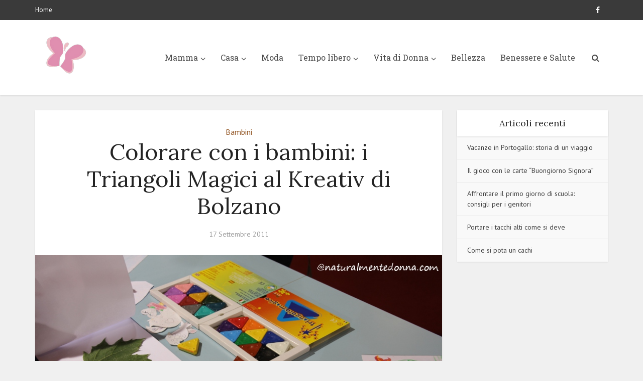

--- FILE ---
content_type: text/html; charset=UTF-8
request_url: https://www.naturalmentedonna.com/diventare-mamma/bambini/colorare-con-i-bambini-i-triangoli-magici-al-kreativ-di-bolzano
body_size: 15119
content:
<!DOCTYPE html>
<html lang="it-IT" class="no-js no-svg">

<head>

<meta http-equiv="Content-Type" content="text/html; charset=UTF-8" />
<meta name="viewport" content="user-scalable=yes, width=device-width, initial-scale=1.0, maximum-scale=1, minimum-scale=1">
<link rel="profile" href="https://gmpg.org/xfn/11" />

<meta name='robots' content='index, follow, max-image-preview:large, max-snippet:-1, max-video-preview:-1' />
	<style>img:is([sizes="auto" i], [sizes^="auto," i]) { contain-intrinsic-size: 3000px 1500px }</style>
	
	<!-- This site is optimized with the Yoast SEO plugin v26.8 - https://yoast.com/product/yoast-seo-wordpress/ -->
	<title>Colorare con i bambini: i Triangoli Magici al Kreativ di Bolzano - Naturalmente Donna</title>
	<link rel="canonical" href="https://www.naturalmentedonna.com/diventare-mamma/bambini/colorare-con-i-bambini-i-triangoli-magici-al-kreativ-di-bolzano" />
	<meta property="og:locale" content="it_IT" />
	<meta property="og:type" content="article" />
	<meta property="og:title" content="Colorare con i bambini: i Triangoli Magici al Kreativ di Bolzano - Naturalmente Donna" />
	<meta property="og:description" content="Una delle novità più interessanti  nel mondo della creatività rivolta ai bambini sono i Triangoli Magici, colori a base di cera d&#8217;api che stimoleranno sicuramente la fantasia e la creatività del bambino. Hanno una solida impugnatura (adatta anche per i bambini più piccoli) e una durata lunghissima, non paragonabile a quella dei colori a pastello&#8230; [&hellip;]" />
	<meta property="og:url" content="https://www.naturalmentedonna.com/diventare-mamma/bambini/colorare-con-i-bambini-i-triangoli-magici-al-kreativ-di-bolzano" />
	<meta property="og:site_name" content="Naturalmente Donna" />
	<meta property="article:publisher" content="https://www.facebook.com/RobertaNaturalmenteDonna/" />
	<meta property="article:published_time" content="2011-09-17T14:17:12+00:00" />
	<meta property="article:modified_time" content="2011-09-17T15:05:00+00:00" />
	<meta property="og:image" content="https://www.naturalmentedonna.com/wp-content/uploads/2011/09/IMG_0535.jpg" />
	<meta property="og:image:width" content="800" />
	<meta property="og:image:height" content="438" />
	<meta property="og:image:type" content="image/jpeg" />
	<meta name="author" content="Elena" />
	<meta name="twitter:card" content="summary_large_image" />
	<meta name="twitter:label1" content="Scritto da" />
	<meta name="twitter:data1" content="Elena" />
	<meta name="twitter:label2" content="Tempo di lettura stimato" />
	<meta name="twitter:data2" content="2 minuti" />
	<script type="application/ld+json" class="yoast-schema-graph">{"@context":"https://schema.org","@graph":[{"@type":"Article","@id":"https://www.naturalmentedonna.com/diventare-mamma/bambini/colorare-con-i-bambini-i-triangoli-magici-al-kreativ-di-bolzano#article","isPartOf":{"@id":"https://www.naturalmentedonna.com/diventare-mamma/bambini/colorare-con-i-bambini-i-triangoli-magici-al-kreativ-di-bolzano"},"author":{"name":"Elena","@id":"https://www.naturalmentedonna.com/#/schema/person/052e11cd5dbb6373dc885c4f5cc39888"},"headline":"Colorare con i bambini: i Triangoli Magici al Kreativ di Bolzano","datePublished":"2011-09-17T14:17:12+00:00","dateModified":"2011-09-17T15:05:00+00:00","mainEntityOfPage":{"@id":"https://www.naturalmentedonna.com/diventare-mamma/bambini/colorare-con-i-bambini-i-triangoli-magici-al-kreativ-di-bolzano"},"wordCount":339,"image":{"@id":"https://www.naturalmentedonna.com/diventare-mamma/bambini/colorare-con-i-bambini-i-triangoli-magici-al-kreativ-di-bolzano#primaryimage"},"thumbnailUrl":"https://www.naturalmentedonna.com/wp-content/uploads/2011/09/IMG_0535.jpg","keywords":["colorare","triangoli"],"articleSection":["Bambini"],"inLanguage":"it-IT"},{"@type":"WebPage","@id":"https://www.naturalmentedonna.com/diventare-mamma/bambini/colorare-con-i-bambini-i-triangoli-magici-al-kreativ-di-bolzano","url":"https://www.naturalmentedonna.com/diventare-mamma/bambini/colorare-con-i-bambini-i-triangoli-magici-al-kreativ-di-bolzano","name":"Colorare con i bambini: i Triangoli Magici al Kreativ di Bolzano - Naturalmente Donna","isPartOf":{"@id":"https://www.naturalmentedonna.com/#website"},"primaryImageOfPage":{"@id":"https://www.naturalmentedonna.com/diventare-mamma/bambini/colorare-con-i-bambini-i-triangoli-magici-al-kreativ-di-bolzano#primaryimage"},"image":{"@id":"https://www.naturalmentedonna.com/diventare-mamma/bambini/colorare-con-i-bambini-i-triangoli-magici-al-kreativ-di-bolzano#primaryimage"},"thumbnailUrl":"https://www.naturalmentedonna.com/wp-content/uploads/2011/09/IMG_0535.jpg","datePublished":"2011-09-17T14:17:12+00:00","dateModified":"2011-09-17T15:05:00+00:00","author":{"@id":"https://www.naturalmentedonna.com/#/schema/person/052e11cd5dbb6373dc885c4f5cc39888"},"breadcrumb":{"@id":"https://www.naturalmentedonna.com/diventare-mamma/bambini/colorare-con-i-bambini-i-triangoli-magici-al-kreativ-di-bolzano#breadcrumb"},"inLanguage":"it-IT","potentialAction":[{"@type":"ReadAction","target":["https://www.naturalmentedonna.com/diventare-mamma/bambini/colorare-con-i-bambini-i-triangoli-magici-al-kreativ-di-bolzano"]}]},{"@type":"ImageObject","inLanguage":"it-IT","@id":"https://www.naturalmentedonna.com/diventare-mamma/bambini/colorare-con-i-bambini-i-triangoli-magici-al-kreativ-di-bolzano#primaryimage","url":"https://www.naturalmentedonna.com/wp-content/uploads/2011/09/IMG_0535.jpg","contentUrl":"https://www.naturalmentedonna.com/wp-content/uploads/2011/09/IMG_0535.jpg","width":"800","height":"438"},{"@type":"BreadcrumbList","@id":"https://www.naturalmentedonna.com/diventare-mamma/bambini/colorare-con-i-bambini-i-triangoli-magici-al-kreativ-di-bolzano#breadcrumb","itemListElement":[{"@type":"ListItem","position":1,"name":"Home","item":"https://www.naturalmentedonna.com/"},{"@type":"ListItem","position":2,"name":"Colorare con i bambini: i Triangoli Magici al Kreativ di Bolzano"}]},{"@type":"WebSite","@id":"https://www.naturalmentedonna.com/#website","url":"https://www.naturalmentedonna.com/","name":"Naturalmente Donna","description":"","potentialAction":[{"@type":"SearchAction","target":{"@type":"EntryPoint","urlTemplate":"https://www.naturalmentedonna.com/?s={search_term_string}"},"query-input":{"@type":"PropertyValueSpecification","valueRequired":true,"valueName":"search_term_string"}}],"inLanguage":"it-IT"},{"@type":"Person","@id":"https://www.naturalmentedonna.com/#/schema/person/052e11cd5dbb6373dc885c4f5cc39888","name":"Elena","image":{"@type":"ImageObject","inLanguage":"it-IT","@id":"https://www.naturalmentedonna.com/#/schema/person/image/","url":"https://secure.gravatar.com/avatar/76e74b14895e067d87569ff2633f821427b473baae29a1760f64d17858df612f?s=96&d=blank","contentUrl":"https://secure.gravatar.com/avatar/76e74b14895e067d87569ff2633f821427b473baae29a1760f64d17858df612f?s=96&d=blank","caption":"Elena"}}]}</script>
	<!-- / Yoast SEO plugin. -->


<link rel='dns-prefetch' href='//fonts.googleapis.com' />
<link rel="alternate" type="application/rss+xml" title="Naturalmente Donna &raquo; Feed" href="https://www.naturalmentedonna.com/feed" />
<link rel="alternate" type="application/rss+xml" title="Naturalmente Donna &raquo; Feed dei commenti" href="https://www.naturalmentedonna.com/comments/feed" />
<script type="text/javascript">
/* <![CDATA[ */
window._wpemojiSettings = {"baseUrl":"https:\/\/s.w.org\/images\/core\/emoji\/16.0.1\/72x72\/","ext":".png","svgUrl":"https:\/\/s.w.org\/images\/core\/emoji\/16.0.1\/svg\/","svgExt":".svg","source":{"concatemoji":"https:\/\/www.naturalmentedonna.com\/wp-includes\/js\/wp-emoji-release.min.js?ver=6.8.3"}};
/*! This file is auto-generated */
!function(s,n){var o,i,e;function c(e){try{var t={supportTests:e,timestamp:(new Date).valueOf()};sessionStorage.setItem(o,JSON.stringify(t))}catch(e){}}function p(e,t,n){e.clearRect(0,0,e.canvas.width,e.canvas.height),e.fillText(t,0,0);var t=new Uint32Array(e.getImageData(0,0,e.canvas.width,e.canvas.height).data),a=(e.clearRect(0,0,e.canvas.width,e.canvas.height),e.fillText(n,0,0),new Uint32Array(e.getImageData(0,0,e.canvas.width,e.canvas.height).data));return t.every(function(e,t){return e===a[t]})}function u(e,t){e.clearRect(0,0,e.canvas.width,e.canvas.height),e.fillText(t,0,0);for(var n=e.getImageData(16,16,1,1),a=0;a<n.data.length;a++)if(0!==n.data[a])return!1;return!0}function f(e,t,n,a){switch(t){case"flag":return n(e,"\ud83c\udff3\ufe0f\u200d\u26a7\ufe0f","\ud83c\udff3\ufe0f\u200b\u26a7\ufe0f")?!1:!n(e,"\ud83c\udde8\ud83c\uddf6","\ud83c\udde8\u200b\ud83c\uddf6")&&!n(e,"\ud83c\udff4\udb40\udc67\udb40\udc62\udb40\udc65\udb40\udc6e\udb40\udc67\udb40\udc7f","\ud83c\udff4\u200b\udb40\udc67\u200b\udb40\udc62\u200b\udb40\udc65\u200b\udb40\udc6e\u200b\udb40\udc67\u200b\udb40\udc7f");case"emoji":return!a(e,"\ud83e\udedf")}return!1}function g(e,t,n,a){var r="undefined"!=typeof WorkerGlobalScope&&self instanceof WorkerGlobalScope?new OffscreenCanvas(300,150):s.createElement("canvas"),o=r.getContext("2d",{willReadFrequently:!0}),i=(o.textBaseline="top",o.font="600 32px Arial",{});return e.forEach(function(e){i[e]=t(o,e,n,a)}),i}function t(e){var t=s.createElement("script");t.src=e,t.defer=!0,s.head.appendChild(t)}"undefined"!=typeof Promise&&(o="wpEmojiSettingsSupports",i=["flag","emoji"],n.supports={everything:!0,everythingExceptFlag:!0},e=new Promise(function(e){s.addEventListener("DOMContentLoaded",e,{once:!0})}),new Promise(function(t){var n=function(){try{var e=JSON.parse(sessionStorage.getItem(o));if("object"==typeof e&&"number"==typeof e.timestamp&&(new Date).valueOf()<e.timestamp+604800&&"object"==typeof e.supportTests)return e.supportTests}catch(e){}return null}();if(!n){if("undefined"!=typeof Worker&&"undefined"!=typeof OffscreenCanvas&&"undefined"!=typeof URL&&URL.createObjectURL&&"undefined"!=typeof Blob)try{var e="postMessage("+g.toString()+"("+[JSON.stringify(i),f.toString(),p.toString(),u.toString()].join(",")+"));",a=new Blob([e],{type:"text/javascript"}),r=new Worker(URL.createObjectURL(a),{name:"wpTestEmojiSupports"});return void(r.onmessage=function(e){c(n=e.data),r.terminate(),t(n)})}catch(e){}c(n=g(i,f,p,u))}t(n)}).then(function(e){for(var t in e)n.supports[t]=e[t],n.supports.everything=n.supports.everything&&n.supports[t],"flag"!==t&&(n.supports.everythingExceptFlag=n.supports.everythingExceptFlag&&n.supports[t]);n.supports.everythingExceptFlag=n.supports.everythingExceptFlag&&!n.supports.flag,n.DOMReady=!1,n.readyCallback=function(){n.DOMReady=!0}}).then(function(){return e}).then(function(){var e;n.supports.everything||(n.readyCallback(),(e=n.source||{}).concatemoji?t(e.concatemoji):e.wpemoji&&e.twemoji&&(t(e.twemoji),t(e.wpemoji)))}))}((window,document),window._wpemojiSettings);
/* ]]> */
</script>
<style id='wp-emoji-styles-inline-css' type='text/css'>

	img.wp-smiley, img.emoji {
		display: inline !important;
		border: none !important;
		box-shadow: none !important;
		height: 1em !important;
		width: 1em !important;
		margin: 0 0.07em !important;
		vertical-align: -0.1em !important;
		background: none !important;
		padding: 0 !important;
	}
</style>
<link rel='stylesheet' id='wp-block-library-css' href='https://www.naturalmentedonna.com/wp-includes/css/dist/block-library/style.min.css?ver=6.8.3' type='text/css' media='all' />
<style id='classic-theme-styles-inline-css' type='text/css'>
/*! This file is auto-generated */
.wp-block-button__link{color:#fff;background-color:#32373c;border-radius:9999px;box-shadow:none;text-decoration:none;padding:calc(.667em + 2px) calc(1.333em + 2px);font-size:1.125em}.wp-block-file__button{background:#32373c;color:#fff;text-decoration:none}
</style>
<style id='global-styles-inline-css' type='text/css'>
:root{--wp--preset--aspect-ratio--square: 1;--wp--preset--aspect-ratio--4-3: 4/3;--wp--preset--aspect-ratio--3-4: 3/4;--wp--preset--aspect-ratio--3-2: 3/2;--wp--preset--aspect-ratio--2-3: 2/3;--wp--preset--aspect-ratio--16-9: 16/9;--wp--preset--aspect-ratio--9-16: 9/16;--wp--preset--color--black: #000000;--wp--preset--color--cyan-bluish-gray: #abb8c3;--wp--preset--color--white: #ffffff;--wp--preset--color--pale-pink: #f78da7;--wp--preset--color--vivid-red: #cf2e2e;--wp--preset--color--luminous-vivid-orange: #ff6900;--wp--preset--color--luminous-vivid-amber: #fcb900;--wp--preset--color--light-green-cyan: #7bdcb5;--wp--preset--color--vivid-green-cyan: #00d084;--wp--preset--color--pale-cyan-blue: #8ed1fc;--wp--preset--color--vivid-cyan-blue: #0693e3;--wp--preset--color--vivid-purple: #9b51e0;--wp--preset--color--vce-acc: #935726;--wp--preset--color--vce-meta: #9b9b9b;--wp--preset--color--vce-txt: #444444;--wp--preset--color--vce-bg: #ffffff;--wp--preset--gradient--vivid-cyan-blue-to-vivid-purple: linear-gradient(135deg,rgba(6,147,227,1) 0%,rgb(155,81,224) 100%);--wp--preset--gradient--light-green-cyan-to-vivid-green-cyan: linear-gradient(135deg,rgb(122,220,180) 0%,rgb(0,208,130) 100%);--wp--preset--gradient--luminous-vivid-amber-to-luminous-vivid-orange: linear-gradient(135deg,rgba(252,185,0,1) 0%,rgba(255,105,0,1) 100%);--wp--preset--gradient--luminous-vivid-orange-to-vivid-red: linear-gradient(135deg,rgba(255,105,0,1) 0%,rgb(207,46,46) 100%);--wp--preset--gradient--very-light-gray-to-cyan-bluish-gray: linear-gradient(135deg,rgb(238,238,238) 0%,rgb(169,184,195) 100%);--wp--preset--gradient--cool-to-warm-spectrum: linear-gradient(135deg,rgb(74,234,220) 0%,rgb(151,120,209) 20%,rgb(207,42,186) 40%,rgb(238,44,130) 60%,rgb(251,105,98) 80%,rgb(254,248,76) 100%);--wp--preset--gradient--blush-light-purple: linear-gradient(135deg,rgb(255,206,236) 0%,rgb(152,150,240) 100%);--wp--preset--gradient--blush-bordeaux: linear-gradient(135deg,rgb(254,205,165) 0%,rgb(254,45,45) 50%,rgb(107,0,62) 100%);--wp--preset--gradient--luminous-dusk: linear-gradient(135deg,rgb(255,203,112) 0%,rgb(199,81,192) 50%,rgb(65,88,208) 100%);--wp--preset--gradient--pale-ocean: linear-gradient(135deg,rgb(255,245,203) 0%,rgb(182,227,212) 50%,rgb(51,167,181) 100%);--wp--preset--gradient--electric-grass: linear-gradient(135deg,rgb(202,248,128) 0%,rgb(113,206,126) 100%);--wp--preset--gradient--midnight: linear-gradient(135deg,rgb(2,3,129) 0%,rgb(40,116,252) 100%);--wp--preset--font-size--small: 13px;--wp--preset--font-size--medium: 20px;--wp--preset--font-size--large: 21px;--wp--preset--font-size--x-large: 42px;--wp--preset--font-size--normal: 16px;--wp--preset--font-size--huge: 28px;--wp--preset--spacing--20: 0.44rem;--wp--preset--spacing--30: 0.67rem;--wp--preset--spacing--40: 1rem;--wp--preset--spacing--50: 1.5rem;--wp--preset--spacing--60: 2.25rem;--wp--preset--spacing--70: 3.38rem;--wp--preset--spacing--80: 5.06rem;--wp--preset--shadow--natural: 6px 6px 9px rgba(0, 0, 0, 0.2);--wp--preset--shadow--deep: 12px 12px 50px rgba(0, 0, 0, 0.4);--wp--preset--shadow--sharp: 6px 6px 0px rgba(0, 0, 0, 0.2);--wp--preset--shadow--outlined: 6px 6px 0px -3px rgba(255, 255, 255, 1), 6px 6px rgba(0, 0, 0, 1);--wp--preset--shadow--crisp: 6px 6px 0px rgba(0, 0, 0, 1);}:where(.is-layout-flex){gap: 0.5em;}:where(.is-layout-grid){gap: 0.5em;}body .is-layout-flex{display: flex;}.is-layout-flex{flex-wrap: wrap;align-items: center;}.is-layout-flex > :is(*, div){margin: 0;}body .is-layout-grid{display: grid;}.is-layout-grid > :is(*, div){margin: 0;}:where(.wp-block-columns.is-layout-flex){gap: 2em;}:where(.wp-block-columns.is-layout-grid){gap: 2em;}:where(.wp-block-post-template.is-layout-flex){gap: 1.25em;}:where(.wp-block-post-template.is-layout-grid){gap: 1.25em;}.has-black-color{color: var(--wp--preset--color--black) !important;}.has-cyan-bluish-gray-color{color: var(--wp--preset--color--cyan-bluish-gray) !important;}.has-white-color{color: var(--wp--preset--color--white) !important;}.has-pale-pink-color{color: var(--wp--preset--color--pale-pink) !important;}.has-vivid-red-color{color: var(--wp--preset--color--vivid-red) !important;}.has-luminous-vivid-orange-color{color: var(--wp--preset--color--luminous-vivid-orange) !important;}.has-luminous-vivid-amber-color{color: var(--wp--preset--color--luminous-vivid-amber) !important;}.has-light-green-cyan-color{color: var(--wp--preset--color--light-green-cyan) !important;}.has-vivid-green-cyan-color{color: var(--wp--preset--color--vivid-green-cyan) !important;}.has-pale-cyan-blue-color{color: var(--wp--preset--color--pale-cyan-blue) !important;}.has-vivid-cyan-blue-color{color: var(--wp--preset--color--vivid-cyan-blue) !important;}.has-vivid-purple-color{color: var(--wp--preset--color--vivid-purple) !important;}.has-black-background-color{background-color: var(--wp--preset--color--black) !important;}.has-cyan-bluish-gray-background-color{background-color: var(--wp--preset--color--cyan-bluish-gray) !important;}.has-white-background-color{background-color: var(--wp--preset--color--white) !important;}.has-pale-pink-background-color{background-color: var(--wp--preset--color--pale-pink) !important;}.has-vivid-red-background-color{background-color: var(--wp--preset--color--vivid-red) !important;}.has-luminous-vivid-orange-background-color{background-color: var(--wp--preset--color--luminous-vivid-orange) !important;}.has-luminous-vivid-amber-background-color{background-color: var(--wp--preset--color--luminous-vivid-amber) !important;}.has-light-green-cyan-background-color{background-color: var(--wp--preset--color--light-green-cyan) !important;}.has-vivid-green-cyan-background-color{background-color: var(--wp--preset--color--vivid-green-cyan) !important;}.has-pale-cyan-blue-background-color{background-color: var(--wp--preset--color--pale-cyan-blue) !important;}.has-vivid-cyan-blue-background-color{background-color: var(--wp--preset--color--vivid-cyan-blue) !important;}.has-vivid-purple-background-color{background-color: var(--wp--preset--color--vivid-purple) !important;}.has-black-border-color{border-color: var(--wp--preset--color--black) !important;}.has-cyan-bluish-gray-border-color{border-color: var(--wp--preset--color--cyan-bluish-gray) !important;}.has-white-border-color{border-color: var(--wp--preset--color--white) !important;}.has-pale-pink-border-color{border-color: var(--wp--preset--color--pale-pink) !important;}.has-vivid-red-border-color{border-color: var(--wp--preset--color--vivid-red) !important;}.has-luminous-vivid-orange-border-color{border-color: var(--wp--preset--color--luminous-vivid-orange) !important;}.has-luminous-vivid-amber-border-color{border-color: var(--wp--preset--color--luminous-vivid-amber) !important;}.has-light-green-cyan-border-color{border-color: var(--wp--preset--color--light-green-cyan) !important;}.has-vivid-green-cyan-border-color{border-color: var(--wp--preset--color--vivid-green-cyan) !important;}.has-pale-cyan-blue-border-color{border-color: var(--wp--preset--color--pale-cyan-blue) !important;}.has-vivid-cyan-blue-border-color{border-color: var(--wp--preset--color--vivid-cyan-blue) !important;}.has-vivid-purple-border-color{border-color: var(--wp--preset--color--vivid-purple) !important;}.has-vivid-cyan-blue-to-vivid-purple-gradient-background{background: var(--wp--preset--gradient--vivid-cyan-blue-to-vivid-purple) !important;}.has-light-green-cyan-to-vivid-green-cyan-gradient-background{background: var(--wp--preset--gradient--light-green-cyan-to-vivid-green-cyan) !important;}.has-luminous-vivid-amber-to-luminous-vivid-orange-gradient-background{background: var(--wp--preset--gradient--luminous-vivid-amber-to-luminous-vivid-orange) !important;}.has-luminous-vivid-orange-to-vivid-red-gradient-background{background: var(--wp--preset--gradient--luminous-vivid-orange-to-vivid-red) !important;}.has-very-light-gray-to-cyan-bluish-gray-gradient-background{background: var(--wp--preset--gradient--very-light-gray-to-cyan-bluish-gray) !important;}.has-cool-to-warm-spectrum-gradient-background{background: var(--wp--preset--gradient--cool-to-warm-spectrum) !important;}.has-blush-light-purple-gradient-background{background: var(--wp--preset--gradient--blush-light-purple) !important;}.has-blush-bordeaux-gradient-background{background: var(--wp--preset--gradient--blush-bordeaux) !important;}.has-luminous-dusk-gradient-background{background: var(--wp--preset--gradient--luminous-dusk) !important;}.has-pale-ocean-gradient-background{background: var(--wp--preset--gradient--pale-ocean) !important;}.has-electric-grass-gradient-background{background: var(--wp--preset--gradient--electric-grass) !important;}.has-midnight-gradient-background{background: var(--wp--preset--gradient--midnight) !important;}.has-small-font-size{font-size: var(--wp--preset--font-size--small) !important;}.has-medium-font-size{font-size: var(--wp--preset--font-size--medium) !important;}.has-large-font-size{font-size: var(--wp--preset--font-size--large) !important;}.has-x-large-font-size{font-size: var(--wp--preset--font-size--x-large) !important;}
:where(.wp-block-post-template.is-layout-flex){gap: 1.25em;}:where(.wp-block-post-template.is-layout-grid){gap: 1.25em;}
:where(.wp-block-columns.is-layout-flex){gap: 2em;}:where(.wp-block-columns.is-layout-grid){gap: 2em;}
:root :where(.wp-block-pullquote){font-size: 1.5em;line-height: 1.6;}
</style>
<link rel='stylesheet' id='vce-fonts-css' href='https://fonts.googleapis.com/css2?family=PT%20Sans:wght@400&#038;family=Lora:wght@400&#038;family=Roboto%20Slab:wght@400' type='text/css' media='all' />
<link rel='stylesheet' id='vce-style-css' href='https://www.naturalmentedonna.com/wp-content/themes/voice/assets/css/min.css?ver=3.0.3' type='text/css' media='all' />
<style id='vce-style-inline-css' type='text/css'>
body, button, input, select, textarea {font-size: 1.6rem;}.vce-single .entry-headline p{font-size: 2.2rem;}.main-navigation a{font-size: 1.6rem;}.sidebar .widget-title{font-size: 1.8rem;}.sidebar .widget, .vce-lay-c .entry-content, .vce-lay-h .entry-content {font-size: 1.4rem;}.vce-featured-link-article{font-size: 5.2rem;}.vce-featured-grid-big.vce-featured-grid .vce-featured-link-article{font-size: 3.4rem;}.vce-featured-grid .vce-featured-link-article{font-size: 2.2rem;}h1 { font-size: 4.5rem; }h2 { font-size: 4.0rem; }h3 { font-size: 3.5rem; }h4 { font-size: 2.5rem; }h5 { font-size: 2.0rem; }h6 { font-size: 1.8rem; }.comment-reply-title, .main-box-title{font-size: 2.2rem;}h1.entry-title{font-size: 4.5rem;}.vce-lay-a .entry-title a{font-size: 3.4rem;}.vce-lay-b .entry-title{font-size: 2.4rem;}.vce-lay-c .entry-title, .vce-sid-none .vce-lay-c .entry-title{font-size: 2.2rem;}.vce-lay-d .entry-title{font-size: 1.5rem;}.vce-lay-e .entry-title{font-size: 1.4rem;}.vce-lay-f .entry-title{font-size: 1.4rem;}.vce-lay-g .entry-title a, .vce-lay-g .entry-title a:hover{font-size: 3.0rem;}.vce-lay-h .entry-title{font-size: 2.4rem;}.entry-meta div,.entry-meta div a,.vce-lay-g .meta-item,.vce-lay-c .meta-item{font-size: 1.4rem;}.vce-lay-d .meta-category a,.vce-lay-d .entry-meta div,.vce-lay-d .entry-meta div a,.vce-lay-e .entry-meta div,.vce-lay-e .entry-meta div a,.vce-lay-e .fn,.vce-lay-e .meta-item{font-size: 1.3rem;}body {background-color:#f0f0f0;}body,.mks_author_widget h3,.site-description,.meta-category a,textarea {font-family: 'PT Sans';font-weight: 400;}h1,h2,h3,h4,h5,h6,blockquote,.vce-post-link,.site-title,.site-title a,.main-box-title,.comment-reply-title,.entry-title a,.vce-single .entry-headline p,.vce-prev-next-link,.author-title,.mks_pullquote,.widget_rss ul li .rsswidget,#bbpress-forums .bbp-forum-title,#bbpress-forums .bbp-topic-permalink {font-family: 'Lora';font-weight: 400;}.main-navigation a,.sidr a{font-family: 'Roboto Slab';font-weight: 400;}.vce-single .entry-content,.vce-single .entry-headline,.vce-single .entry-footer,.vce-share-bar {width: 600px;}.vce-lay-a .lay-a-content{width: 600px;max-width: 600px;}.vce-page .entry-content,.vce-page .entry-title-page {width: 600px;}.vce-sid-none .vce-single .entry-content,.vce-sid-none .vce-single .entry-headline,.vce-sid-none .vce-single .entry-footer {width: 600px;}.vce-sid-none .vce-page .entry-content,.vce-sid-none .vce-page .entry-title-page,.error404 .entry-content {width: 600px;max-width: 600px;}body, button, input, select, textarea{color: #444444;}h1,h2,h3,h4,h5,h6,.entry-title a,.prev-next-nav a,#bbpress-forums .bbp-forum-title, #bbpress-forums .bbp-topic-permalink,.woocommerce ul.products li.product .price .amount{color: #232323;}a,.entry-title a:hover,.vce-prev-next-link:hover,.vce-author-links a:hover,.required,.error404 h4,.prev-next-nav a:hover,#bbpress-forums .bbp-forum-title:hover, #bbpress-forums .bbp-topic-permalink:hover,.woocommerce ul.products li.product h3:hover,.woocommerce ul.products li.product h3:hover mark,.main-box-title a:hover{color: #935726;}.vce-square,.vce-main-content .mejs-controls .mejs-time-rail .mejs-time-current,button,input[type="button"],input[type="reset"],input[type="submit"],.vce-button,.pagination-wapper a,#vce-pagination .next.page-numbers,#vce-pagination .prev.page-numbers,#vce-pagination .page-numbers,#vce-pagination .page-numbers.current,.vce-link-pages a,#vce-pagination a,.vce-load-more a,.vce-slider-pagination .owl-nav > div,.vce-mega-menu-posts-wrap .owl-nav > div,.comment-reply-link:hover,.vce-featured-section a,.vce-lay-g .vce-featured-info .meta-category a,.vce-404-menu a,.vce-post.sticky .meta-image:before,#vce-pagination .page-numbers:hover,#bbpress-forums .bbp-pagination .current,#bbpress-forums .bbp-pagination a:hover,.woocommerce #respond input#submit,.woocommerce a.button,.woocommerce button.button,.woocommerce input.button,.woocommerce ul.products li.product .added_to_cart,.woocommerce #respond input#submit:hover,.woocommerce a.button:hover,.woocommerce button.button:hover,.woocommerce input.button:hover,.woocommerce ul.products li.product .added_to_cart:hover,.woocommerce #respond input#submit.alt,.woocommerce a.button.alt,.woocommerce button.button.alt,.woocommerce input.button.alt,.woocommerce #respond input#submit.alt:hover, .woocommerce a.button.alt:hover, .woocommerce button.button.alt:hover, .woocommerce input.button.alt:hover,.woocommerce span.onsale,.woocommerce .widget_price_filter .ui-slider .ui-slider-range,.woocommerce .widget_price_filter .ui-slider .ui-slider-handle,.comments-holder .navigation .page-numbers.current,.vce-lay-a .vce-read-more:hover,.vce-lay-c .vce-read-more:hover,body div.wpforms-container-full .wpforms-form input[type=submit], body div.wpforms-container-full .wpforms-form button[type=submit], body div.wpforms-container-full .wpforms-form .wpforms-page-button,body div.wpforms-container-full .wpforms-form input[type=submit]:hover, body div.wpforms-container-full .wpforms-form button[type=submit]:hover, body div.wpforms-container-full .wpforms-form .wpforms-page-button:hover,.wp-block-search__button {background-color: #935726;}#vce-pagination .page-numbers,.comments-holder .navigation .page-numbers{background: transparent;color: #935726;border: 1px solid #935726;}.comments-holder .navigation .page-numbers:hover{background: #935726;border: 1px solid #935726;}.bbp-pagination-links a{background: transparent;color: #935726;border: 1px solid #935726 !important;}#vce-pagination .page-numbers.current,.bbp-pagination-links span.current,.comments-holder .navigation .page-numbers.current{border: 1px solid #935726;}.widget_categories .cat-item:before,.widget_categories .cat-item .count{background: #935726;}.comment-reply-link,.vce-lay-a .vce-read-more,.vce-lay-c .vce-read-more{border: 1px solid #935726;}.entry-meta div,.entry-meta-count,.entry-meta div a,.comment-metadata a,.meta-category span,.meta-author-wrapped,.wp-caption .wp-caption-text,.widget_rss .rss-date,.sidebar cite,.site-footer cite,.sidebar .vce-post-list .entry-meta div,.sidebar .vce-post-list .entry-meta div a,.sidebar .vce-post-list .fn,.sidebar .vce-post-list .fn a,.site-footer .vce-post-list .entry-meta div,.site-footer .vce-post-list .entry-meta div a,.site-footer .vce-post-list .fn,.site-footer .vce-post-list .fn a,#bbpress-forums .bbp-topic-started-by,#bbpress-forums .bbp-topic-started-in,#bbpress-forums .bbp-forum-info .bbp-forum-content,#bbpress-forums p.bbp-topic-meta,span.bbp-admin-links a,.bbp-reply-post-date,#bbpress-forums li.bbp-header,#bbpress-forums li.bbp-footer,.woocommerce .woocommerce-result-count,.woocommerce .product_meta{color: #9b9b9b;}.main-box-title, .comment-reply-title, .main-box-head{background: #ffffff;color: #232323;}.main-box-title a{color: #232323;}.sidebar .widget .widget-title a{color: #232323;}.main-box,.comment-respond,.prev-next-nav{background: #f9f9f9;}.vce-post,ul.comment-list > li.comment,.main-box-single,.ie8 .vce-single,#disqus_thread,.vce-author-card,.vce-author-card .vce-content-outside,.mks-bredcrumbs-container,ul.comment-list > li.pingback{background: #ffffff;}.mks_tabs.horizontal .mks_tab_nav_item.active{border-bottom: 1px solid #ffffff;}.mks_tabs.horizontal .mks_tab_item,.mks_tabs.vertical .mks_tab_nav_item.active,.mks_tabs.horizontal .mks_tab_nav_item.active{background: #ffffff;}.mks_tabs.vertical .mks_tab_nav_item.active{border-right: 1px solid #ffffff;}#vce-pagination,.vce-slider-pagination .owl-controls,.vce-content-outside,.comments-holder .navigation{background: #f3f3f3;}.sidebar .widget-title{background: #ffffff;color: #232323;}.sidebar .widget{background: #f9f9f9;}.sidebar .widget,.sidebar .widget li a,.sidebar .mks_author_widget h3 a,.sidebar .mks_author_widget h3,.sidebar .vce-search-form .vce-search-input,.sidebar .vce-search-form .vce-search-input:focus{color: #444444;}.sidebar .widget li a:hover,.sidebar .widget a,.widget_nav_menu li.menu-item-has-children:hover:after,.widget_pages li.page_item_has_children:hover:after{color: #cf4d35;}.sidebar .tagcloud a {border: 1px solid #cf4d35;}.sidebar .mks_author_link,.sidebar .tagcloud a:hover,.sidebar .mks_themeforest_widget .more,.sidebar button,.sidebar input[type="button"],.sidebar input[type="reset"],.sidebar input[type="submit"],.sidebar .vce-button,.sidebar .bbp_widget_login .button{background-color: #cf4d35;}.sidebar .mks_author_widget .mks_autor_link_wrap,.sidebar .mks_themeforest_widget .mks_read_more,.widget .meks-instagram-follow-link {background: #f3f3f3;}.sidebar #wp-calendar caption,.sidebar .recentcomments,.sidebar .post-date,.sidebar #wp-calendar tbody{color: rgba(68,68,68,0.7);}.site-footer{background: #373941;}.site-footer .widget-title{color: #ffffff;}.site-footer,.site-footer .widget,.site-footer .widget li a,.site-footer .mks_author_widget h3 a,.site-footer .mks_author_widget h3,.site-footer .vce-search-form .vce-search-input,.site-footer .vce-search-form .vce-search-input:focus{color: #f9f9f9;}.site-footer .widget li a:hover,.site-footer .widget a,.site-info a{color: #cf4d35;}.site-footer .tagcloud a {border: 1px solid #cf4d35;}.site-footer .mks_author_link,.site-footer .mks_themeforest_widget .more,.site-footer button,.site-footer input[type="button"],.site-footer input[type="reset"],.site-footer input[type="submit"],.site-footer .vce-button,.site-footer .tagcloud a:hover{background-color: #cf4d35;}.site-footer #wp-calendar caption,.site-footer .recentcomments,.site-footer .post-date,.site-footer #wp-calendar tbody,.site-footer .site-info{color: rgba(249,249,249,0.7);}.top-header,.top-nav-menu li .sub-menu{background: #3a3a3a;}.top-header,.top-header a{color: #ffffff;}.top-header .vce-search-form .vce-search-input,.top-header .vce-search-input:focus,.top-header .vce-search-submit{color: #ffffff;}.top-header .vce-search-form .vce-search-input::-webkit-input-placeholder { color: #ffffff;}.top-header .vce-search-form .vce-search-input:-moz-placeholder { color: #ffffff;}.top-header .vce-search-form .vce-search-input::-moz-placeholder { color: #ffffff;}.top-header .vce-search-form .vce-search-input:-ms-input-placeholder { color: #ffffff;}.header-1-wrapper{height: 150px;padding-top: 15px;}.header-2-wrapper,.header-3-wrapper{height: 150px;}.header-2-wrapper .site-branding,.header-3-wrapper .site-branding{top: 15px;left: 0px;}.site-title a, .site-title a:hover{color: #232323;}.site-description{color: #aaaaaa;}.main-header{background-color: #ffffff;}.header-bottom-wrapper{background: #fcfcfc;}.vce-header-ads{margin: 30px 0;}.header-3-wrapper .nav-menu > li > a{padding: 65px 15px;}.header-sticky,.sidr{background: rgba(255,255,255,0.95);}.ie8 .header-sticky{background: #ffffff;}.main-navigation a,.nav-menu .vce-mega-menu > .sub-menu > li > a,.sidr li a,.vce-menu-parent{color: #4a4a4a;}.nav-menu > li:hover > a,.nav-menu > .current_page_item > a,.nav-menu > .current-menu-item > a,.nav-menu > .current-menu-ancestor > a,.main-navigation a.vce-item-selected,.main-navigation ul ul li:hover > a,.nav-menu ul .current-menu-item a,.nav-menu ul .current_page_item a,.vce-menu-parent:hover,.sidr li a:hover,.sidr li.sidr-class-current_page_item > a,.main-navigation li.current-menu-item.fa:before,.vce-responsive-nav{color: #cf4d35;}#sidr-id-vce_main_navigation_menu .soc-nav-menu li a:hover {color: #ffffff;}.nav-menu > li:hover > a,.nav-menu > .current_page_item > a,.nav-menu > .current-menu-item > a,.nav-menu > .current-menu-ancestor > a,.main-navigation a.vce-item-selected,.main-navigation ul ul,.header-sticky .nav-menu > .current_page_item:hover > a,.header-sticky .nav-menu > .current-menu-item:hover > a,.header-sticky .nav-menu > .current-menu-ancestor:hover > a,.header-sticky .main-navigation a.vce-item-selected:hover{background-color: #ffffff;}.search-header-wrap ul {border-top: 2px solid #cf4d35;}.vce-cart-icon a.vce-custom-cart span,.sidr-class-vce-custom-cart .sidr-class-vce-cart-count {background: #cf4d35;font-family: 'PT Sans';}.vce-border-top .main-box-title{border-top: 2px solid #935726;}.tagcloud a:hover,.sidebar .widget .mks_author_link,.sidebar .widget.mks_themeforest_widget .more,.site-footer .widget .mks_author_link,.site-footer .widget.mks_themeforest_widget .more,.vce-lay-g .entry-meta div,.vce-lay-g .fn,.vce-lay-g .fn a{color: #FFF;}.vce-featured-header .vce-featured-header-background{opacity: 0.5}.vce-featured-grid .vce-featured-header-background,.vce-post-big .vce-post-img:after,.vce-post-slider .vce-post-img:after{opacity: 0.5}.vce-featured-grid .owl-item:hover .vce-grid-text .vce-featured-header-background,.vce-post-big li:hover .vce-post-img:after,.vce-post-slider li:hover .vce-post-img:after {opacity: 0.8}.vce-featured-grid.vce-featured-grid-big .vce-featured-header-background,.vce-post-big .vce-post-img:after,.vce-post-slider .vce-post-img:after{opacity: 0.5}.vce-featured-grid.vce-featured-grid-big .owl-item:hover .vce-grid-text .vce-featured-header-background,.vce-post-big li:hover .vce-post-img:after,.vce-post-slider li:hover .vce-post-img:after {opacity: 0.8}#back-top {background: #323232}.sidr input[type=text]{background: rgba(74,74,74,0.1);color: rgba(74,74,74,0.5);}.is-style-solid-color{background-color: #935726;color: #ffffff;}.wp-block-image figcaption{color: #9b9b9b;}.wp-block-cover .wp-block-cover-image-text, .wp-block-cover .wp-block-cover-text, .wp-block-cover h2, .wp-block-cover-image .wp-block-cover-image-text, .wp-block-cover-image .wp-block-cover-text, .wp-block-cover-image h2,p.has-drop-cap:not(:focus)::first-letter,p.wp-block-subhead{font-family: 'Lora';font-weight: 400;}.wp-block-cover .wp-block-cover-image-text, .wp-block-cover .wp-block-cover-text, .wp-block-cover h2, .wp-block-cover-image .wp-block-cover-image-text, .wp-block-cover-image .wp-block-cover-text, .wp-block-cover-image h2{font-size: 2.5rem;}p.wp-block-subhead{font-size: 2.2rem;}.wp-block-button__link{background: #935726}.wp-block-search .wp-block-search__button{color: #ffffff}.meta-image:hover a img,.vce-lay-h .img-wrap:hover .meta-image > img,.img-wrp:hover img,.vce-gallery-big:hover img,.vce-gallery .gallery-item:hover img,.wp-block-gallery .blocks-gallery-item:hover img,.vce_posts_widget .vce-post-big li:hover img,.vce-featured-grid .owl-item:hover img,.vce-post-img:hover img,.mega-menu-img:hover img{-webkit-transform: scale(1.1);-moz-transform: scale(1.1);-o-transform: scale(1.1);-ms-transform: scale(1.1);transform: scale(1.1);}.has-small-font-size{ font-size: 1.2rem;}.has-large-font-size{ font-size: 1.9rem;}.has-huge-font-size{ font-size: 2.3rem;}@media(min-width: 671px){.has-small-font-size{ font-size: 1.3rem;}.has-normal-font-size{ font-size: 1.6rem;}.has-large-font-size{ font-size: 2.1rem;}.has-huge-font-size{ font-size: 2.8rem;}}.has-vce-acc-background-color{ background-color: #935726;}.has-vce-acc-color{ color: #935726;}.has-vce-meta-background-color{ background-color: #9b9b9b;}.has-vce-meta-color{ color: #9b9b9b;}.has-vce-txt-background-color{ background-color: #444444;}.has-vce-txt-color{ color: #444444;}.has-vce-bg-background-color{ background-color: #ffffff;}.has-vce-bg-color{ color: #ffffff;}
</style>
<script type="text/javascript" src="https://www.naturalmentedonna.com/wp-includes/js/jquery/jquery.min.js?ver=3.7.1" id="jquery-core-js"></script>
<script type="text/javascript" src="https://www.naturalmentedonna.com/wp-includes/js/jquery/jquery-migrate.min.js?ver=3.4.1" id="jquery-migrate-js"></script>
<link rel="https://api.w.org/" href="https://www.naturalmentedonna.com/wp-json/" /><link rel="alternate" title="JSON" type="application/json" href="https://www.naturalmentedonna.com/wp-json/wp/v2/posts/3416" /><meta name="generator" content="WordPress 6.8.3" />
<link rel="alternate" title="oEmbed (JSON)" type="application/json+oembed" href="https://www.naturalmentedonna.com/wp-json/oembed/1.0/embed?url=https%3A%2F%2Fwww.naturalmentedonna.com%2Fdiventare-mamma%2Fbambini%2Fcolorare-con-i-bambini-i-triangoli-magici-al-kreativ-di-bolzano" />
<link rel="alternate" title="oEmbed (XML)" type="text/xml+oembed" href="https://www.naturalmentedonna.com/wp-json/oembed/1.0/embed?url=https%3A%2F%2Fwww.naturalmentedonna.com%2Fdiventare-mamma%2Fbambini%2Fcolorare-con-i-bambini-i-triangoli-magici-al-kreativ-di-bolzano&#038;format=xml" />
<meta name="generator" content="Redux 4.5.10" /><script async src="https://www.googletagmanager.com/gtag/js?id=G-43EWF80D51"></script>
<script>
  window.dataLayer = window.dataLayer || [];
  function gtag(){dataLayer.push(arguments);}
  gtag('js', new Date());

  gtag('config', 'G-43EWF80D51');
</script><link rel="icon" href="https://www.naturalmentedonna.com/wp-content/uploads/2018/09/cropped-logo-32x32.png" sizes="32x32" />
<link rel="icon" href="https://www.naturalmentedonna.com/wp-content/uploads/2018/09/cropped-logo-192x192.png" sizes="192x192" />
<link rel="apple-touch-icon" href="https://www.naturalmentedonna.com/wp-content/uploads/2018/09/cropped-logo-180x180.png" />
<meta name="msapplication-TileImage" content="https://www.naturalmentedonna.com/wp-content/uploads/2018/09/cropped-logo-270x270.png" />
		<style type="text/css" id="wp-custom-css">
			.google-auto-placed.ap_container {
	margin-bottom: 2em;
}		</style>
		</head>

<body class="wp-singular post-template-default single single-post postid-3416 single-format-standard wp-embed-responsive wp-theme-voice vce-sid-right voice-v_3_0_3">


<div id="vce-main">

<header id="header" class="main-header">
	<div class="top-header">
	<div class="container">

					<div class="vce-wrap-left">
					<ul id="vce_top_navigation_menu" class="top-nav-menu"><li id="menu-item-6103" class="menu-item menu-item-type-custom menu-item-object-custom menu-item-home menu-item-6103"><a href="https://www.naturalmentedonna.com/">Home</a></li>
</ul>			</div>
				
					<div class="vce-wrap-right">
					<div class="menu-social-container"><ul id="vce_social_menu" class="soc-nav-menu"><li id="menu-item-7723" class="menu-item menu-item-type-custom menu-item-object-custom menu-item-7723"><a href="https://www.facebook.com/RobertaNaturalmenteDonna/"><span class="vce-social-name">Facebook</span></a></li>
</ul></div>
			</div>
		
		


	</div>
</div><div class="container header-main-area header-3-wrapper">	
		<div class="vce-res-nav">
	<a class="vce-responsive-nav" href="#sidr-main"><i class="fa fa-bars"></i></a>
</div>
<div class="site-branding">
	<span class="site-title"><a href="https://www.naturalmentedonna.com/" rel="home" class="has-logo"><picture class="vce-logo"><source media="(min-width: 1024px)" srcset="https://www.naturalmentedonna.com/wp-content/uploads/2018/09/logo-tema.png"><source srcset="https://www.naturalmentedonna.com/wp-content/uploads/2018/09/logo-tema.png"><img src="https://www.naturalmentedonna.com/wp-content/uploads/2018/09/logo-tema.png" alt="Naturalmente Donna"></picture></a></span><span class="site-description"></span></div>
		<nav id="site-navigation" class="main-navigation" role="navigation">
	<ul id="vce_main_navigation_menu" class="nav-menu"><li id="menu-item-6124" class="menu-item menu-item-type-taxonomy menu-item-object-category current-post-ancestor menu-item-has-children menu-item-6124 vce-cat-2"><a href="https://www.naturalmentedonna.com/categoria/diventare-mamma">Mamma</a>
<ul class="sub-menu">
	<li id="menu-item-6127" class="menu-item menu-item-type-taxonomy menu-item-object-category menu-item-6127 vce-cat-30"><a href="https://www.naturalmentedonna.com/categoria/diventare-mamma/gravidanza">Gravidanza</a>	<li id="menu-item-6125" class="menu-item menu-item-type-taxonomy menu-item-object-category current-post-ancestor current-menu-parent current-post-parent menu-item-6125 vce-cat-29"><a href="https://www.naturalmentedonna.com/categoria/diventare-mamma/bambini">Bambini</a>	<li id="menu-item-6126" class="menu-item menu-item-type-taxonomy menu-item-object-category menu-item-6126 vce-cat-508"><a href="https://www.naturalmentedonna.com/categoria/diventare-mamma/giocattoli-2">Giocattoli</a></ul>
<li id="menu-item-6110" class="menu-item menu-item-type-taxonomy menu-item-object-category menu-item-has-children menu-item-6110 vce-cat-17"><a href="https://www.naturalmentedonna.com/categoria/casa">Casa</a>
<ul class="sub-menu">
	<li id="menu-item-6113" class="menu-item menu-item-type-taxonomy menu-item-object-category menu-item-6113 vce-cat-28"><a href="https://www.naturalmentedonna.com/categoria/casa/fai-da-te">Fai da te</a>	<li id="menu-item-6114" class="menu-item menu-item-type-taxonomy menu-item-object-category menu-item-6114 vce-cat-22"><a href="https://www.naturalmentedonna.com/categoria/casa/giardinaggio">Giardinaggio</a>	<li id="menu-item-6115" class="menu-item menu-item-type-taxonomy menu-item-object-category menu-item-6115 vce-cat-19"><a href="https://www.naturalmentedonna.com/categoria/casa/ricette">Ricette</a></ul>
<li id="menu-item-6116" class="menu-item menu-item-type-taxonomy menu-item-object-category menu-item-6116 vce-cat-13"><a href="https://www.naturalmentedonna.com/categoria/moda">Moda</a><li id="menu-item-6119" class="menu-item menu-item-type-taxonomy menu-item-object-category menu-item-has-children menu-item-6119 vce-cat-6"><a href="https://www.naturalmentedonna.com/categoria/tempo-libero">Tempo libero</a>
<ul class="sub-menu">
	<li id="menu-item-6120" class="menu-item menu-item-type-taxonomy menu-item-object-category menu-item-6120 vce-cat-327"><a href="https://www.naturalmentedonna.com/categoria/tempo-libero/libri-2">Libri</a></ul>
<li id="menu-item-6121" class="menu-item menu-item-type-taxonomy menu-item-object-category menu-item-has-children menu-item-6121 vce-cat-27"><a href="https://www.naturalmentedonna.com/categoria/vita-di-donna">Vita di Donna</a>
<ul class="sub-menu">
	<li id="menu-item-6122" class="menu-item menu-item-type-taxonomy menu-item-object-category menu-item-6122 vce-cat-10"><a href="https://www.naturalmentedonna.com/categoria/vita-di-donna/coppia">Coppia</a>	<li id="menu-item-6123" class="menu-item menu-item-type-taxonomy menu-item-object-category menu-item-6123 vce-cat-23"><a href="https://www.naturalmentedonna.com/categoria/vita-di-donna/lavoro">Lavoro</a></ul>
<li id="menu-item-6108" class="menu-item menu-item-type-taxonomy menu-item-object-category menu-item-6108 vce-cat-1"><a href="https://www.naturalmentedonna.com/categoria/bellezza">Bellezza</a><li id="menu-item-6109" class="menu-item menu-item-type-taxonomy menu-item-object-category menu-item-6109 vce-cat-24"><a href="https://www.naturalmentedonna.com/categoria/salute">Benessere e Salute</a><li class="search-header-wrap"><a class="search_header" href="javascript:void(0)"><i class="fa fa-search"></i></a><ul class="search-header-form-ul"><li><form class="vce-search-form" action="https://www.naturalmentedonna.com/" method="get">
	<input name="s" class="vce-search-input" size="20" type="text" value="Type here to search..." onfocus="(this.value == 'Type here to search...') && (this.value = '')" onblur="(this.value == '') && (this.value = 'Type here to search...')" placeholder="Type here to search..." />
		<button type="submit" class="vce-search-submit"><i class="fa fa-search"></i></button> 
</form></li></ul></li></ul></nav></div></header>

	<div id="sticky_header" class="header-sticky">
	<div class="container">
		<div class="vce-res-nav">
	<a class="vce-responsive-nav" href="#sidr-main"><i class="fa fa-bars"></i></a>
</div>
<div class="site-branding">
	<span class="site-title"><a href="https://www.naturalmentedonna.com/" rel="home" class="has-logo"><picture class="vce-logo"><source media="(min-width: 1024px)" srcset="https://www.naturalmentedonna.com/wp-content/uploads/2018/09/logo-tema.png"><source srcset="https://www.naturalmentedonna.com/wp-content/uploads/2018/09/logo-tema.png"><img src="https://www.naturalmentedonna.com/wp-content/uploads/2018/09/logo-tema.png" alt="Naturalmente Donna"></picture></a></span></div>		<nav id="site-navigation" class="main-navigation" role="navigation">
		<ul id="vce_main_navigation_menu" class="nav-menu"><li class="menu-item menu-item-type-taxonomy menu-item-object-category current-post-ancestor menu-item-has-children menu-item-6124 vce-cat-2"><a href="https://www.naturalmentedonna.com/categoria/diventare-mamma">Mamma</a>
<ul class="sub-menu">
	<li class="menu-item menu-item-type-taxonomy menu-item-object-category menu-item-6127 vce-cat-30"><a href="https://www.naturalmentedonna.com/categoria/diventare-mamma/gravidanza">Gravidanza</a>	<li class="menu-item menu-item-type-taxonomy menu-item-object-category current-post-ancestor current-menu-parent current-post-parent menu-item-6125 vce-cat-29"><a href="https://www.naturalmentedonna.com/categoria/diventare-mamma/bambini">Bambini</a>	<li class="menu-item menu-item-type-taxonomy menu-item-object-category menu-item-6126 vce-cat-508"><a href="https://www.naturalmentedonna.com/categoria/diventare-mamma/giocattoli-2">Giocattoli</a></ul>
<li class="menu-item menu-item-type-taxonomy menu-item-object-category menu-item-has-children menu-item-6110 vce-cat-17"><a href="https://www.naturalmentedonna.com/categoria/casa">Casa</a>
<ul class="sub-menu">
	<li class="menu-item menu-item-type-taxonomy menu-item-object-category menu-item-6113 vce-cat-28"><a href="https://www.naturalmentedonna.com/categoria/casa/fai-da-te">Fai da te</a>	<li class="menu-item menu-item-type-taxonomy menu-item-object-category menu-item-6114 vce-cat-22"><a href="https://www.naturalmentedonna.com/categoria/casa/giardinaggio">Giardinaggio</a>	<li class="menu-item menu-item-type-taxonomy menu-item-object-category menu-item-6115 vce-cat-19"><a href="https://www.naturalmentedonna.com/categoria/casa/ricette">Ricette</a></ul>
<li class="menu-item menu-item-type-taxonomy menu-item-object-category menu-item-6116 vce-cat-13"><a href="https://www.naturalmentedonna.com/categoria/moda">Moda</a><li class="menu-item menu-item-type-taxonomy menu-item-object-category menu-item-has-children menu-item-6119 vce-cat-6"><a href="https://www.naturalmentedonna.com/categoria/tempo-libero">Tempo libero</a>
<ul class="sub-menu">
	<li class="menu-item menu-item-type-taxonomy menu-item-object-category menu-item-6120 vce-cat-327"><a href="https://www.naturalmentedonna.com/categoria/tempo-libero/libri-2">Libri</a></ul>
<li class="menu-item menu-item-type-taxonomy menu-item-object-category menu-item-has-children menu-item-6121 vce-cat-27"><a href="https://www.naturalmentedonna.com/categoria/vita-di-donna">Vita di Donna</a>
<ul class="sub-menu">
	<li class="menu-item menu-item-type-taxonomy menu-item-object-category menu-item-6122 vce-cat-10"><a href="https://www.naturalmentedonna.com/categoria/vita-di-donna/coppia">Coppia</a>	<li class="menu-item menu-item-type-taxonomy menu-item-object-category menu-item-6123 vce-cat-23"><a href="https://www.naturalmentedonna.com/categoria/vita-di-donna/lavoro">Lavoro</a></ul>
<li class="menu-item menu-item-type-taxonomy menu-item-object-category menu-item-6108 vce-cat-1"><a href="https://www.naturalmentedonna.com/categoria/bellezza">Bellezza</a><li class="menu-item menu-item-type-taxonomy menu-item-object-category menu-item-6109 vce-cat-24"><a href="https://www.naturalmentedonna.com/categoria/salute">Benessere e Salute</a><li class="search-header-wrap"><a class="search_header" href="javascript:void(0)"><i class="fa fa-search"></i></a><ul class="search-header-form-ul"><li><form class="vce-search-form" action="https://www.naturalmentedonna.com/" method="get">
	<input name="s" class="vce-search-input" size="20" type="text" value="Type here to search..." onfocus="(this.value == 'Type here to search...') && (this.value = '')" onblur="(this.value == '') && (this.value = 'Type here to search...')" placeholder="Type here to search..." />
		<button type="submit" class="vce-search-submit"><i class="fa fa-search"></i></button> 
</form></li></ul></li></ul></nav>	</div>
</div>
<div id="main-wrapper">



	

<div id="content" class="container site-content vce-sid-right">
	
			
	<div id="primary" class="vce-main-content">

		<main id="main" class="main-box main-box-single">

		
			<article id="post-3416" class="vce-single post-3416 post type-post status-publish format-standard has-post-thumbnail hentry category-bambini tag-colorare tag-triangoli">

			<header class="entry-header">
							<span class="meta-category"><a href="https://www.naturalmentedonna.com/categoria/diventare-mamma/bambini" class="category-29">Bambini</a></span>
			
			<h1 class="entry-title">Colorare con i bambini: i Triangoli Magici al Kreativ di Bolzano</h1>
			<div class="entry-meta"><div class="meta-item date"><span class="updated">17 Settembre 2011</span></div></div>
		</header>
	
	
	
					
			 	
			 	<div class="meta-image">
					<img width="800" height="438" src="https://www.naturalmentedonna.com/wp-content/uploads/2011/09/IMG_0535.jpg" class="attachment-vce-lay-a size-vce-lay-a wp-post-image" alt="" decoding="async" fetchpriority="high" srcset="https://www.naturalmentedonna.com/wp-content/uploads/2011/09/IMG_0535.jpg 800w, https://www.naturalmentedonna.com/wp-content/uploads/2011/09/IMG_0535-300x164.jpg 300w" sizes="(max-width: 800px) 100vw, 800px" />
									</div>

				
					
	    
		
	<div class="entry-content">
		<p><img decoding="async" class="alignnone size-medium wp-image-3435" title="IMG_0554" src="https://www.naturalmentedonna.com/wp-content/uploads/2011/09/IMG_05541-300x207.jpg" alt="" width="300" height="207" srcset="https://www.naturalmentedonna.com/wp-content/uploads/2011/09/IMG_05541-300x207.jpg 300w, https://www.naturalmentedonna.com/wp-content/uploads/2011/09/IMG_05541.jpg 800w" sizes="(max-width: 300px) 100vw, 300px" /></p>
<p>Una delle novità più interessanti  nel mondo della creatività rivolta ai bambini sono i Triangoli Magici, colori a base di cera d&#8217;api che stimoleranno sicuramente la fantasia e la creatività del bambino.</p>
<p>Hanno una solida impugnatura (adatta anche per i bambini più piccoli) e una durata lunghissima, non paragonabile a quella dei colori a pastello&#8230; sfida senza storia.</p>
<p>Oltre ad usarli per fare i classici disegni a tratto è possibile inventare e creare delle composizioni dove scatenare la fantasia.</p>
<p>Il tutto molto semplicemente.</p>
<p>Con i triangoli magici anche una foglia, sì, una vera foglia di albero, può diventare una fonte creativa. Come vedete nelle foto sotto, la si mette sotto al foglio di carta e si passa sopra con il triangolo colorato. Si può ripassare anche più di una volta ocn altri colori per creare un effetto personale.</p>
<p><img decoding="async" class="alignnone size-medium wp-image-3432" title="IMG_0535" src="https://www.naturalmentedonna.com/wp-content/uploads/2011/09/IMG_0535-300x164.jpg" alt="" width="300" height="164" srcset="https://www.naturalmentedonna.com/wp-content/uploads/2011/09/IMG_0535-300x164.jpg 300w, https://www.naturalmentedonna.com/wp-content/uploads/2011/09/IMG_0535.jpg 800w" sizes="(max-width: 300px) 100vw, 300px" /></p>
<p><img loading="lazy" decoding="async" class="alignnone size-medium wp-image-3419" title="IMG_0537" src="https://www.naturalmentedonna.com/wp-content/uploads/2011/09/IMG_0537-300x199.jpg" alt="" width="300" height="199" srcset="https://www.naturalmentedonna.com/wp-content/uploads/2011/09/IMG_0537-300x199.jpg 300w, https://www.naturalmentedonna.com/wp-content/uploads/2011/09/IMG_0537.jpg 800w" sizes="auto, (max-width: 300px) 100vw, 300px" /></p>
<p>Oppure si puù utilizzare un pezzo di merletto per creare il mare,  e formine di carta sottili per creare il sole, le barche o le paperette tanto per fare un esempio.</p>
<p><img loading="lazy" decoding="async" class="alignnone size-medium wp-image-3422" title="IMG_0540" src="https://www.naturalmentedonna.com/wp-content/uploads/2011/09/IMG_0540-300x199.jpg" alt="" width="300" height="199" srcset="https://www.naturalmentedonna.com/wp-content/uploads/2011/09/IMG_0540-300x199.jpg 300w, https://www.naturalmentedonna.com/wp-content/uploads/2011/09/IMG_0540.jpg 800w" sizes="auto, (max-width: 300px) 100vw, 300px" /></p>
<p><img loading="lazy" decoding="async" class="alignnone size-medium wp-image-3423" title="IMG_0541" src="https://www.naturalmentedonna.com/wp-content/uploads/2011/09/IMG_0541-300x199.jpg" alt="" width="300" height="199" srcset="https://www.naturalmentedonna.com/wp-content/uploads/2011/09/IMG_0541-300x199.jpg 300w, https://www.naturalmentedonna.com/wp-content/uploads/2011/09/IMG_0541.jpg 800w" sizes="auto, (max-width: 300px) 100vw, 300px" /></p>
<p>Alla fine il risultato per i bambini diventa sorprendente!</p>
<p>Si possono mettere sotto al foglio anche forme  di stencil e poi via con il colore, in pochi minuti il gioco è fatto e anche per i bambini piccoli la soddisfazione è tanta nel veder realizzato un vero disegno!</p>
<p><img loading="lazy" decoding="async" class="alignnone size-medium wp-image-3428" title="IMG_0548" src="https://www.naturalmentedonna.com/wp-content/uploads/2011/09/IMG_0548-300x199.jpg" alt="" width="300" height="199" srcset="https://www.naturalmentedonna.com/wp-content/uploads/2011/09/IMG_0548-300x199.jpg 300w, https://www.naturalmentedonna.com/wp-content/uploads/2011/09/IMG_0548.jpg 800w" sizes="auto, (max-width: 300px) 100vw, 300px" /></p>
<p>Se avete a disposizione dell&#8217;olio essenziale, potete sciogliere qualche goccia su un triangolo e con il pennello disegnare con un effetto acquerello. Potete colorare con questa tecnica anche vetro e legno.</p>
<p><img loading="lazy" decoding="async" class="alignnone size-medium wp-image-3429" title="IMG_0551" src="https://www.naturalmentedonna.com/wp-content/uploads/2011/09/IMG_0551-300x199.jpg" alt="" width="300" height="199" srcset="https://www.naturalmentedonna.com/wp-content/uploads/2011/09/IMG_0551-300x199.jpg 300w, https://www.naturalmentedonna.com/wp-content/uploads/2011/09/IMG_0551.jpg 800w" sizes="auto, (max-width: 300px) 100vw, 300px" /></p>
<p>Il petalo del fiore ad esempio è stato colorato in questo modo:</p>
<p><img loading="lazy" decoding="async" class="alignnone size-medium wp-image-3436" title="IMG_0553" src="https://www.naturalmentedonna.com/wp-content/uploads/2011/09/IMG_05531-300x199.jpg" alt="" width="300" height="199" srcset="https://www.naturalmentedonna.com/wp-content/uploads/2011/09/IMG_05531-300x199.jpg 300w, https://www.naturalmentedonna.com/wp-content/uploads/2011/09/IMG_05531.jpg 800w" sizes="auto, (max-width: 300px) 100vw, 300px" /></p>
<p>Il nome che vedete sul cuore rosso si ottiene facilmente. Basta scrivere con una punta il nome. In questo modo il solchetto che si creerà sul foglio non si colorerà al passaggio del triangolo magico.</p>
<div id='gallery-1' class='vce-gallery gallery galleryid-3416 gallery-columns-3 gallery-size-vce-lay-b'><div class="vce-gallery-big"><div class="big-gallery-item item-0" >
			<div class='gallery-icon'>
				<a href='https://www.naturalmentedonna.com/wp-content/uploads/2011/09/IMG_0535.jpg'><img loading="lazy" decoding="async" width="800" height="438" src="https://www.naturalmentedonna.com/wp-content/uploads/2011/09/IMG_0535.jpg" class="attachment-vce-lay-a size-vce-lay-a" alt="" srcset="https://www.naturalmentedonna.com/wp-content/uploads/2011/09/IMG_0535.jpg 800w, https://www.naturalmentedonna.com/wp-content/uploads/2011/09/IMG_0535-300x164.jpg 300w" sizes="auto, (max-width: 800px) 100vw, 800px" /></a>
			</div></div><div class="big-gallery-item item-1" style="display:none;">
			<div class='gallery-icon'>
				<a href='https://www.naturalmentedonna.com/wp-content/uploads/2011/09/IMG_05531.jpg'><img loading="lazy" decoding="async" width="800" height="533" src="https://www.naturalmentedonna.com/wp-content/uploads/2011/09/IMG_05531.jpg" class="attachment-vce-lay-a size-vce-lay-a" alt="" srcset="https://www.naturalmentedonna.com/wp-content/uploads/2011/09/IMG_05531.jpg 800w, https://www.naturalmentedonna.com/wp-content/uploads/2011/09/IMG_05531-300x199.jpg 300w" sizes="auto, (max-width: 800px) 100vw, 800px" /></a>
			</div></div><div class="big-gallery-item item-2" style="display:none;">
			<div class='gallery-icon'>
				<a href='https://www.naturalmentedonna.com/wp-content/uploads/2011/09/IMG_05541.jpg'><img loading="lazy" decoding="async" width="800" height="554" src="https://www.naturalmentedonna.com/wp-content/uploads/2011/09/IMG_05541.jpg" class="attachment-vce-lay-a size-vce-lay-a" alt="" srcset="https://www.naturalmentedonna.com/wp-content/uploads/2011/09/IMG_05541.jpg 800w, https://www.naturalmentedonna.com/wp-content/uploads/2011/09/IMG_05541-300x207.jpg 300w" sizes="auto, (max-width: 800px) 100vw, 800px" /></a>
			</div></div><div class="big-gallery-item item-3" style="display:none;">
			<div class='gallery-icon'>
				<a href='https://www.naturalmentedonna.com/wp-content/uploads/2011/09/IMG_0534.jpg'><img loading="lazy" decoding="async" width="800" height="533" src="https://www.naturalmentedonna.com/wp-content/uploads/2011/09/IMG_0534.jpg" class="attachment-vce-lay-a size-vce-lay-a" alt="" srcset="https://www.naturalmentedonna.com/wp-content/uploads/2011/09/IMG_0534.jpg 800w, https://www.naturalmentedonna.com/wp-content/uploads/2011/09/IMG_0534-300x199.jpg 300w" sizes="auto, (max-width: 800px) 100vw, 800px" /></a>
			</div></div><div class="big-gallery-item item-4" style="display:none;">
			<div class='gallery-icon'>
				<a href='https://www.naturalmentedonna.com/wp-content/uploads/2011/09/IMG_0537.jpg'><img loading="lazy" decoding="async" width="800" height="533" src="https://www.naturalmentedonna.com/wp-content/uploads/2011/09/IMG_0537.jpg" class="attachment-vce-lay-a size-vce-lay-a" alt="" srcset="https://www.naturalmentedonna.com/wp-content/uploads/2011/09/IMG_0537.jpg 800w, https://www.naturalmentedonna.com/wp-content/uploads/2011/09/IMG_0537-300x199.jpg 300w" sizes="auto, (max-width: 800px) 100vw, 800px" /></a>
			</div></div><div class="big-gallery-item item-5" style="display:none;">
			<div class='gallery-icon'>
				<a href='https://www.naturalmentedonna.com/wp-content/uploads/2011/09/IMG_0538.jpg'><img loading="lazy" decoding="async" width="800" height="533" src="https://www.naturalmentedonna.com/wp-content/uploads/2011/09/IMG_0538.jpg" class="attachment-vce-lay-a size-vce-lay-a" alt="" srcset="https://www.naturalmentedonna.com/wp-content/uploads/2011/09/IMG_0538.jpg 800w, https://www.naturalmentedonna.com/wp-content/uploads/2011/09/IMG_0538-300x199.jpg 300w" sizes="auto, (max-width: 800px) 100vw, 800px" /></a>
			</div></div><div class="big-gallery-item item-6" style="display:none;">
			<div class='gallery-icon'>
				<a href='https://www.naturalmentedonna.com/wp-content/uploads/2011/09/IMG_0539.jpg'><img loading="lazy" decoding="async" width="800" height="533" src="https://www.naturalmentedonna.com/wp-content/uploads/2011/09/IMG_0539.jpg" class="attachment-vce-lay-a size-vce-lay-a" alt="" srcset="https://www.naturalmentedonna.com/wp-content/uploads/2011/09/IMG_0539.jpg 800w, https://www.naturalmentedonna.com/wp-content/uploads/2011/09/IMG_0539-300x199.jpg 300w" sizes="auto, (max-width: 800px) 100vw, 800px" /></a>
			</div></div><div class="big-gallery-item item-7" style="display:none;">
			<div class='gallery-icon'>
				<a href='https://www.naturalmentedonna.com/wp-content/uploads/2011/09/IMG_0540.jpg'><img loading="lazy" decoding="async" width="800" height="533" src="https://www.naturalmentedonna.com/wp-content/uploads/2011/09/IMG_0540.jpg" class="attachment-vce-lay-a size-vce-lay-a" alt="" srcset="https://www.naturalmentedonna.com/wp-content/uploads/2011/09/IMG_0540.jpg 800w, https://www.naturalmentedonna.com/wp-content/uploads/2011/09/IMG_0540-300x199.jpg 300w" sizes="auto, (max-width: 800px) 100vw, 800px" /></a>
			</div></div><div class="big-gallery-item item-8" style="display:none;">
			<div class='gallery-icon'>
				<a href='https://www.naturalmentedonna.com/wp-content/uploads/2011/09/IMG_0541.jpg'><img loading="lazy" decoding="async" width="800" height="533" src="https://www.naturalmentedonna.com/wp-content/uploads/2011/09/IMG_0541.jpg" class="attachment-vce-lay-a size-vce-lay-a" alt="" srcset="https://www.naturalmentedonna.com/wp-content/uploads/2011/09/IMG_0541.jpg 800w, https://www.naturalmentedonna.com/wp-content/uploads/2011/09/IMG_0541-300x199.jpg 300w" sizes="auto, (max-width: 800px) 100vw, 800px" /></a>
			</div></div><div class="big-gallery-item item-9" style="display:none;">
			<div class='gallery-icon'>
				<a href='https://www.naturalmentedonna.com/wp-content/uploads/2011/09/IMG_0543.jpg'><img loading="lazy" decoding="async" width="800" height="533" src="https://www.naturalmentedonna.com/wp-content/uploads/2011/09/IMG_0543.jpg" class="attachment-vce-lay-a size-vce-lay-a" alt="" srcset="https://www.naturalmentedonna.com/wp-content/uploads/2011/09/IMG_0543.jpg 800w, https://www.naturalmentedonna.com/wp-content/uploads/2011/09/IMG_0543-300x199.jpg 300w" sizes="auto, (max-width: 800px) 100vw, 800px" /></a>
			</div></div><div class="big-gallery-item item-10" style="display:none;">
			<div class='gallery-icon'>
				<a href='https://www.naturalmentedonna.com/wp-content/uploads/2011/09/IMG_0544.jpg'><img loading="lazy" decoding="async" width="800" height="533" src="https://www.naturalmentedonna.com/wp-content/uploads/2011/09/IMG_0544.jpg" class="attachment-vce-lay-a size-vce-lay-a" alt="" srcset="https://www.naturalmentedonna.com/wp-content/uploads/2011/09/IMG_0544.jpg 800w, https://www.naturalmentedonna.com/wp-content/uploads/2011/09/IMG_0544-300x199.jpg 300w" sizes="auto, (max-width: 800px) 100vw, 800px" /></a>
			</div></div><div class="big-gallery-item item-11" style="display:none;">
			<div class='gallery-icon'>
				<a href='https://www.naturalmentedonna.com/wp-content/uploads/2011/09/IMG_0546.jpg'><img loading="lazy" decoding="async" width="800" height="533" src="https://www.naturalmentedonna.com/wp-content/uploads/2011/09/IMG_0546.jpg" class="attachment-vce-lay-a size-vce-lay-a" alt="" srcset="https://www.naturalmentedonna.com/wp-content/uploads/2011/09/IMG_0546.jpg 800w, https://www.naturalmentedonna.com/wp-content/uploads/2011/09/IMG_0546-300x199.jpg 300w" sizes="auto, (max-width: 800px) 100vw, 800px" /></a>
			</div></div><div class="big-gallery-item item-12" style="display:none;">
			<div class='gallery-icon'>
				<a href='https://www.naturalmentedonna.com/wp-content/uploads/2011/09/IMG_0547.jpg'><img loading="lazy" decoding="async" width="800" height="533" src="https://www.naturalmentedonna.com/wp-content/uploads/2011/09/IMG_0547.jpg" class="attachment-vce-lay-a size-vce-lay-a" alt="" srcset="https://www.naturalmentedonna.com/wp-content/uploads/2011/09/IMG_0547.jpg 800w, https://www.naturalmentedonna.com/wp-content/uploads/2011/09/IMG_0547-300x199.jpg 300w" sizes="auto, (max-width: 800px) 100vw, 800px" /></a>
			</div></div><div class="big-gallery-item item-13" style="display:none;">
			<div class='gallery-icon'>
				<a href='https://www.naturalmentedonna.com/wp-content/uploads/2011/09/IMG_0548.jpg'><img loading="lazy" decoding="async" width="800" height="533" src="https://www.naturalmentedonna.com/wp-content/uploads/2011/09/IMG_0548.jpg" class="attachment-vce-lay-a size-vce-lay-a" alt="" srcset="https://www.naturalmentedonna.com/wp-content/uploads/2011/09/IMG_0548.jpg 800w, https://www.naturalmentedonna.com/wp-content/uploads/2011/09/IMG_0548-300x199.jpg 300w" sizes="auto, (max-width: 800px) 100vw, 800px" /></a>
			</div></div><div class="big-gallery-item item-14" style="display:none;">
			<div class='gallery-icon'>
				<a href='https://www.naturalmentedonna.com/wp-content/uploads/2011/09/IMG_0551.jpg'><img loading="lazy" decoding="async" width="800" height="533" src="https://www.naturalmentedonna.com/wp-content/uploads/2011/09/IMG_0551.jpg" class="attachment-vce-lay-a size-vce-lay-a" alt="" srcset="https://www.naturalmentedonna.com/wp-content/uploads/2011/09/IMG_0551.jpg 800w, https://www.naturalmentedonna.com/wp-content/uploads/2011/09/IMG_0551-300x199.jpg 300w" sizes="auto, (max-width: 800px) 100vw, 800px" /></a>
			</div></div><div class="big-gallery-item item-15" style="display:none;">
			<div class='gallery-icon'>
				<a href='https://www.naturalmentedonna.com/wp-content/uploads/2011/09/IMG_0553.jpg'><img loading="lazy" decoding="async" width="800" height="533" src="https://www.naturalmentedonna.com/wp-content/uploads/2011/09/IMG_0553.jpg" class="attachment-vce-lay-a size-vce-lay-a" alt="" srcset="https://www.naturalmentedonna.com/wp-content/uploads/2011/09/IMG_0553.jpg 800w, https://www.naturalmentedonna.com/wp-content/uploads/2011/09/IMG_0553-300x199.jpg 300w" sizes="auto, (max-width: 800px) 100vw, 800px" /></a>
			</div></div><div class="big-gallery-item item-16" style="display:none;">
			<div class='gallery-icon'>
				<a href='https://www.naturalmentedonna.com/wp-content/uploads/2011/09/IMG_0545.jpg'><img loading="lazy" decoding="async" width="800" height="533" src="https://www.naturalmentedonna.com/wp-content/uploads/2011/09/IMG_0545.jpg" class="attachment-vce-lay-a size-vce-lay-a" alt="" srcset="https://www.naturalmentedonna.com/wp-content/uploads/2011/09/IMG_0545.jpg 800w, https://www.naturalmentedonna.com/wp-content/uploads/2011/09/IMG_0545-300x199.jpg 300w" sizes="auto, (max-width: 800px) 100vw, 800px" /></a>
			</div></div><div class="big-gallery-item item-17" style="display:none;">
			<div class='gallery-icon'>
				<a href='https://www.naturalmentedonna.com/wp-content/uploads/2011/09/IMG_0554.jpg'><img loading="lazy" decoding="async" width="800" height="554" src="https://www.naturalmentedonna.com/wp-content/uploads/2011/09/IMG_0554.jpg" class="attachment-vce-lay-a size-vce-lay-a" alt="" srcset="https://www.naturalmentedonna.com/wp-content/uploads/2011/09/IMG_0554.jpg 800w, https://www.naturalmentedonna.com/wp-content/uploads/2011/09/IMG_0554-300x207.jpg 300w" sizes="auto, (max-width: 800px) 100vw, 800px" /></a>
			</div></div></div><div class="vce-gallery-slider" data-columns="3"><figure class='gallery-item' data-item='0'>
			<div class='gallery-icon landscape'>
				<a href='https://www.naturalmentedonna.com/wp-content/uploads/2011/09/IMG_0535.jpg'><img loading="lazy" decoding="async" width="356" height="195" src="https://www.naturalmentedonna.com/wp-content/uploads/2011/09/IMG_0535.jpg" class="attachment-vce-lay-b size-vce-lay-b" alt="" srcset="https://www.naturalmentedonna.com/wp-content/uploads/2011/09/IMG_0535.jpg 800w, https://www.naturalmentedonna.com/wp-content/uploads/2011/09/IMG_0535-300x164.jpg 300w" sizes="auto, (max-width: 356px) 100vw, 356px" /></a>
			</div></figure><figure class='gallery-item' data-item='1'>
			<div class='gallery-icon landscape'>
				<a href='https://www.naturalmentedonna.com/wp-content/uploads/2011/09/IMG_05531.jpg'><img loading="lazy" decoding="async" width="293" height="195" src="https://www.naturalmentedonna.com/wp-content/uploads/2011/09/IMG_05531.jpg" class="attachment-vce-lay-b size-vce-lay-b" alt="" srcset="https://www.naturalmentedonna.com/wp-content/uploads/2011/09/IMG_05531.jpg 800w, https://www.naturalmentedonna.com/wp-content/uploads/2011/09/IMG_05531-300x199.jpg 300w" sizes="auto, (max-width: 293px) 100vw, 293px" /></a>
			</div></figure><figure class='gallery-item' data-item='2'>
			<div class='gallery-icon landscape'>
				<a href='https://www.naturalmentedonna.com/wp-content/uploads/2011/09/IMG_05541.jpg'><img loading="lazy" decoding="async" width="282" height="195" src="https://www.naturalmentedonna.com/wp-content/uploads/2011/09/IMG_05541.jpg" class="attachment-vce-lay-b size-vce-lay-b" alt="" srcset="https://www.naturalmentedonna.com/wp-content/uploads/2011/09/IMG_05541.jpg 800w, https://www.naturalmentedonna.com/wp-content/uploads/2011/09/IMG_05541-300x207.jpg 300w" sizes="auto, (max-width: 282px) 100vw, 282px" /></a>
			</div></figure><figure class='gallery-item' data-item='3'>
			<div class='gallery-icon landscape'>
				<a href='https://www.naturalmentedonna.com/wp-content/uploads/2011/09/IMG_0534.jpg'><img loading="lazy" decoding="async" width="293" height="195" src="https://www.naturalmentedonna.com/wp-content/uploads/2011/09/IMG_0534.jpg" class="attachment-vce-lay-b size-vce-lay-b" alt="" srcset="https://www.naturalmentedonna.com/wp-content/uploads/2011/09/IMG_0534.jpg 800w, https://www.naturalmentedonna.com/wp-content/uploads/2011/09/IMG_0534-300x199.jpg 300w" sizes="auto, (max-width: 293px) 100vw, 293px" /></a>
			</div></figure><figure class='gallery-item' data-item='4'>
			<div class='gallery-icon landscape'>
				<a href='https://www.naturalmentedonna.com/wp-content/uploads/2011/09/IMG_0537.jpg'><img loading="lazy" decoding="async" width="293" height="195" src="https://www.naturalmentedonna.com/wp-content/uploads/2011/09/IMG_0537.jpg" class="attachment-vce-lay-b size-vce-lay-b" alt="" srcset="https://www.naturalmentedonna.com/wp-content/uploads/2011/09/IMG_0537.jpg 800w, https://www.naturalmentedonna.com/wp-content/uploads/2011/09/IMG_0537-300x199.jpg 300w" sizes="auto, (max-width: 293px) 100vw, 293px" /></a>
			</div></figure><figure class='gallery-item' data-item='5'>
			<div class='gallery-icon landscape'>
				<a href='https://www.naturalmentedonna.com/wp-content/uploads/2011/09/IMG_0538.jpg'><img loading="lazy" decoding="async" width="293" height="195" src="https://www.naturalmentedonna.com/wp-content/uploads/2011/09/IMG_0538.jpg" class="attachment-vce-lay-b size-vce-lay-b" alt="" srcset="https://www.naturalmentedonna.com/wp-content/uploads/2011/09/IMG_0538.jpg 800w, https://www.naturalmentedonna.com/wp-content/uploads/2011/09/IMG_0538-300x199.jpg 300w" sizes="auto, (max-width: 293px) 100vw, 293px" /></a>
			</div></figure><figure class='gallery-item' data-item='6'>
			<div class='gallery-icon landscape'>
				<a href='https://www.naturalmentedonna.com/wp-content/uploads/2011/09/IMG_0539.jpg'><img loading="lazy" decoding="async" width="293" height="195" src="https://www.naturalmentedonna.com/wp-content/uploads/2011/09/IMG_0539.jpg" class="attachment-vce-lay-b size-vce-lay-b" alt="" srcset="https://www.naturalmentedonna.com/wp-content/uploads/2011/09/IMG_0539.jpg 800w, https://www.naturalmentedonna.com/wp-content/uploads/2011/09/IMG_0539-300x199.jpg 300w" sizes="auto, (max-width: 293px) 100vw, 293px" /></a>
			</div></figure><figure class='gallery-item' data-item='7'>
			<div class='gallery-icon landscape'>
				<a href='https://www.naturalmentedonna.com/wp-content/uploads/2011/09/IMG_0540.jpg'><img loading="lazy" decoding="async" width="293" height="195" src="https://www.naturalmentedonna.com/wp-content/uploads/2011/09/IMG_0540.jpg" class="attachment-vce-lay-b size-vce-lay-b" alt="" srcset="https://www.naturalmentedonna.com/wp-content/uploads/2011/09/IMG_0540.jpg 800w, https://www.naturalmentedonna.com/wp-content/uploads/2011/09/IMG_0540-300x199.jpg 300w" sizes="auto, (max-width: 293px) 100vw, 293px" /></a>
			</div></figure><figure class='gallery-item' data-item='8'>
			<div class='gallery-icon landscape'>
				<a href='https://www.naturalmentedonna.com/wp-content/uploads/2011/09/IMG_0541.jpg'><img loading="lazy" decoding="async" width="293" height="195" src="https://www.naturalmentedonna.com/wp-content/uploads/2011/09/IMG_0541.jpg" class="attachment-vce-lay-b size-vce-lay-b" alt="" srcset="https://www.naturalmentedonna.com/wp-content/uploads/2011/09/IMG_0541.jpg 800w, https://www.naturalmentedonna.com/wp-content/uploads/2011/09/IMG_0541-300x199.jpg 300w" sizes="auto, (max-width: 293px) 100vw, 293px" /></a>
			</div></figure><figure class='gallery-item' data-item='9'>
			<div class='gallery-icon landscape'>
				<a href='https://www.naturalmentedonna.com/wp-content/uploads/2011/09/IMG_0543.jpg'><img loading="lazy" decoding="async" width="293" height="195" src="https://www.naturalmentedonna.com/wp-content/uploads/2011/09/IMG_0543.jpg" class="attachment-vce-lay-b size-vce-lay-b" alt="" srcset="https://www.naturalmentedonna.com/wp-content/uploads/2011/09/IMG_0543.jpg 800w, https://www.naturalmentedonna.com/wp-content/uploads/2011/09/IMG_0543-300x199.jpg 300w" sizes="auto, (max-width: 293px) 100vw, 293px" /></a>
			</div></figure><figure class='gallery-item' data-item='10'>
			<div class='gallery-icon landscape'>
				<a href='https://www.naturalmentedonna.com/wp-content/uploads/2011/09/IMG_0544.jpg'><img loading="lazy" decoding="async" width="293" height="195" src="https://www.naturalmentedonna.com/wp-content/uploads/2011/09/IMG_0544.jpg" class="attachment-vce-lay-b size-vce-lay-b" alt="" srcset="https://www.naturalmentedonna.com/wp-content/uploads/2011/09/IMG_0544.jpg 800w, https://www.naturalmentedonna.com/wp-content/uploads/2011/09/IMG_0544-300x199.jpg 300w" sizes="auto, (max-width: 293px) 100vw, 293px" /></a>
			</div></figure><figure class='gallery-item' data-item='11'>
			<div class='gallery-icon landscape'>
				<a href='https://www.naturalmentedonna.com/wp-content/uploads/2011/09/IMG_0546.jpg'><img loading="lazy" decoding="async" width="293" height="195" src="https://www.naturalmentedonna.com/wp-content/uploads/2011/09/IMG_0546.jpg" class="attachment-vce-lay-b size-vce-lay-b" alt="" srcset="https://www.naturalmentedonna.com/wp-content/uploads/2011/09/IMG_0546.jpg 800w, https://www.naturalmentedonna.com/wp-content/uploads/2011/09/IMG_0546-300x199.jpg 300w" sizes="auto, (max-width: 293px) 100vw, 293px" /></a>
			</div></figure><figure class='gallery-item' data-item='12'>
			<div class='gallery-icon landscape'>
				<a href='https://www.naturalmentedonna.com/wp-content/uploads/2011/09/IMG_0547.jpg'><img loading="lazy" decoding="async" width="293" height="195" src="https://www.naturalmentedonna.com/wp-content/uploads/2011/09/IMG_0547.jpg" class="attachment-vce-lay-b size-vce-lay-b" alt="" srcset="https://www.naturalmentedonna.com/wp-content/uploads/2011/09/IMG_0547.jpg 800w, https://www.naturalmentedonna.com/wp-content/uploads/2011/09/IMG_0547-300x199.jpg 300w" sizes="auto, (max-width: 293px) 100vw, 293px" /></a>
			</div></figure><figure class='gallery-item' data-item='13'>
			<div class='gallery-icon landscape'>
				<a href='https://www.naturalmentedonna.com/wp-content/uploads/2011/09/IMG_0548.jpg'><img loading="lazy" decoding="async" width="293" height="195" src="https://www.naturalmentedonna.com/wp-content/uploads/2011/09/IMG_0548.jpg" class="attachment-vce-lay-b size-vce-lay-b" alt="" srcset="https://www.naturalmentedonna.com/wp-content/uploads/2011/09/IMG_0548.jpg 800w, https://www.naturalmentedonna.com/wp-content/uploads/2011/09/IMG_0548-300x199.jpg 300w" sizes="auto, (max-width: 293px) 100vw, 293px" /></a>
			</div></figure><figure class='gallery-item' data-item='14'>
			<div class='gallery-icon landscape'>
				<a href='https://www.naturalmentedonna.com/wp-content/uploads/2011/09/IMG_0551.jpg'><img loading="lazy" decoding="async" width="293" height="195" src="https://www.naturalmentedonna.com/wp-content/uploads/2011/09/IMG_0551.jpg" class="attachment-vce-lay-b size-vce-lay-b" alt="" srcset="https://www.naturalmentedonna.com/wp-content/uploads/2011/09/IMG_0551.jpg 800w, https://www.naturalmentedonna.com/wp-content/uploads/2011/09/IMG_0551-300x199.jpg 300w" sizes="auto, (max-width: 293px) 100vw, 293px" /></a>
			</div></figure><figure class='gallery-item' data-item='15'>
			<div class='gallery-icon landscape'>
				<a href='https://www.naturalmentedonna.com/wp-content/uploads/2011/09/IMG_0553.jpg'><img loading="lazy" decoding="async" width="293" height="195" src="https://www.naturalmentedonna.com/wp-content/uploads/2011/09/IMG_0553.jpg" class="attachment-vce-lay-b size-vce-lay-b" alt="" srcset="https://www.naturalmentedonna.com/wp-content/uploads/2011/09/IMG_0553.jpg 800w, https://www.naturalmentedonna.com/wp-content/uploads/2011/09/IMG_0553-300x199.jpg 300w" sizes="auto, (max-width: 293px) 100vw, 293px" /></a>
			</div></figure><figure class='gallery-item' data-item='16'>
			<div class='gallery-icon landscape'>
				<a href='https://www.naturalmentedonna.com/wp-content/uploads/2011/09/IMG_0545.jpg'><img loading="lazy" decoding="async" width="293" height="195" src="https://www.naturalmentedonna.com/wp-content/uploads/2011/09/IMG_0545.jpg" class="attachment-vce-lay-b size-vce-lay-b" alt="" srcset="https://www.naturalmentedonna.com/wp-content/uploads/2011/09/IMG_0545.jpg 800w, https://www.naturalmentedonna.com/wp-content/uploads/2011/09/IMG_0545-300x199.jpg 300w" sizes="auto, (max-width: 293px) 100vw, 293px" /></a>
			</div></figure><figure class='gallery-item' data-item='17'>
			<div class='gallery-icon landscape'>
				<a href='https://www.naturalmentedonna.com/wp-content/uploads/2011/09/IMG_0554.jpg'><img loading="lazy" decoding="async" width="282" height="195" src="https://www.naturalmentedonna.com/wp-content/uploads/2011/09/IMG_0554.jpg" class="attachment-vce-lay-b size-vce-lay-b" alt="" srcset="https://www.naturalmentedonna.com/wp-content/uploads/2011/09/IMG_0554.jpg 800w, https://www.naturalmentedonna.com/wp-content/uploads/2011/09/IMG_0554-300x207.jpg 300w" sizes="auto, (max-width: 282px) 100vw, 282px" /></a>
			</div></figure></div></div>

<p>I triangoli magici oltre che alle fiere della creatività come questa di Bolzano dove ho scattato le foto, li potete acquistare on line al seguente link: <a href="http://www.idear.biz/en/products/magic-triangle-2-sets">http://www.idear.biz/en/products/magic-triangle-2-sets</a></p>
	</div>

	
	
	
	 
</article>
		
					<nav class="prev-next-nav">
			
		<div class="vce-prev-link">
			<a href="https://www.naturalmentedonna.com/tempo-libero/i-bambini-colorano-e-creano-allo-stand-della-fondazione-thun-al-kreativ-bolzano-2011" rel="next"><span class="img-wrp"><img width="293" height="195" src="https://www.naturalmentedonna.com/wp-content/uploads/2011/09/IMG_0601.jpg" class="attachment-vce-lay-b size-vce-lay-b wp-post-image" alt="" loading="lazy" srcset="https://www.naturalmentedonna.com/wp-content/uploads/2011/09/IMG_0601.jpg 800w, https://www.naturalmentedonna.com/wp-content/uploads/2011/09/IMG_0601-300x199.jpg 300w" sizes="auto, (max-width: 293px) 100vw, 293px" /><span class="vce-pn-ico"><i class="fa fa fa-chevron-left"></i></span></span><span class="vce-prev-next-link">I bambini colorano e creano allo stand della Fondazione Thun al Kreativ Bolzano 2011</span></a>		</div>

		
			
		<div class="vce-next-link">
			<a href="https://www.naturalmentedonna.com/casa/fai-da-te/alberi-di-natale-e-decorazioni-natalizie-bancher-al-kreativ-2011-di-bolzano" rel="prev"><span class="img-wrp"><img width="130" height="195" src="https://www.naturalmentedonna.com/wp-content/uploads/2011/09/IMG_0502.jpg" class="attachment-vce-lay-b size-vce-lay-b wp-post-image" alt="" loading="lazy" srcset="https://www.naturalmentedonna.com/wp-content/uploads/2011/09/IMG_0502.jpg 600w, https://www.naturalmentedonna.com/wp-content/uploads/2011/09/IMG_0502-200x300.jpg 200w" sizes="auto, (max-width: 130px) 100vw, 130px" /><span class="vce-pn-ico"><i class="fa fa fa-chevron-right"></i></span></span><span class="vce-prev-next-link">Alberi di natale e decorazioni natalizie: Bancher al Kreativ 2011 di Bolzano</span></a>		</div>	
	</nav>		
		</main>

		
		
		
		
<div id="comments" class="comments-main">
     <div class="comments-holder main-box">
        <h3 class="comment-title main-box-title">1 Comment</h3>

      <div class="main-box-inside content-inside">
        <ul class="comment-list">
                        		<li id="comment-100712" class="comment even thread-even depth-1">
			<article id="div-comment-100712" class="comment-body">
				<footer class="comment-meta">
					<div class="comment-author vcard">
						<img alt='' src='https://secure.gravatar.com/avatar/5f5d552538f0e1b032131427b6bbd1d9eb2a780595ee7d8a954ede3d7f70c11b?s=75&#038;d=blank' srcset='https://secure.gravatar.com/avatar/5f5d552538f0e1b032131427b6bbd1d9eb2a780595ee7d8a954ede3d7f70c11b?s=150&#038;d=blank 2x' class='avatar avatar-75 photo' height='75' width='75' loading='lazy' decoding='async'/>						<b class="fn">Anastasia</b> <span class="says">ha detto:</span>					</div><!-- .comment-author -->

					<div class="comment-metadata">
						<a href="https://www.naturalmentedonna.com/diventare-mamma/bambini/colorare-con-i-bambini-i-triangoli-magici-al-kreativ-di-bolzano#comment-100712"><time datetime="2014-10-22T11:28:35+01:00">22 Ottobre 2014 alle 11:28 am</time></a>					</div><!-- .comment-metadata -->

									</footer><!-- .comment-meta -->

				<div class="comment-content">
					<p>Salve i colori sono meravigliasi volevo sapere di che tipo e&#8217; l&#8217;olio essenziale .Grazie</p>
				</div><!-- .comment-content -->

							</article><!-- .comment-body -->
		</li><!-- #comment-## -->
        </ul><!--END comment-list-->
        </div>
            </div><!--END comments holder -->
</div>


	</div>

		<aside id="sidebar" class="sidebar right">
		
		<div id="recent-posts-5" class="widget widget_recent_entries">
		<h4 class="widget-title">Articoli recenti</h4>
		<ul>
											<li>
					<a href="https://www.naturalmentedonna.com/tempo-libero/vacanze-in-portogallo-storia-di-un-viaggio">Vacanze in Portogallo: storia di un viaggio</a>
									</li>
											<li>
					<a href="https://www.naturalmentedonna.com/tempo-libero/il-gioco-con-le-carte-buongiorno-signora">Il gioco con le carte &#8220;Buongiorno Signora&#8221;</a>
									</li>
											<li>
					<a href="https://www.naturalmentedonna.com/diventare-mamma/affrontare-il-primo-giorno-di-scuola-consigli-per-i-genitori">Affrontare il primo giorno di scuola: consigli per i genitori</a>
									</li>
											<li>
					<a href="https://www.naturalmentedonna.com/bellezza/portare-i-tacchi-alti-come-si-deve">Portare i tacchi alti come si deve</a>
									</li>
											<li>
					<a href="https://www.naturalmentedonna.com/bellezza/come-si-pota-un-cachi">Come si pota un cachi</a>
									</li>
					</ul>

		</div>	</aside>

</div>

	<nav id="vce-pagination" class="vce-infinite-scroll-single">
		<a href="https://www.naturalmentedonna.com/bellezza/fluoroprofilassi-no-grazie" rel="prev">Fluoroprofilassi? No grazie!</a>	</nav>



	<footer id="footer" class="site-footer">

				<div class="container">
			<div class="container-fix">
										<div class="bit-3">
									</div>
							<div class="bit-3">
									</div>
							<div class="bit-3">
									</div>
						</div>
		</div>
		
					<div class="container-full site-info">
				<div class="container">
											<div class="vce-wrap-left">
							<p>Copyright &copy; 2026. Created by <a href="http://mekshq.com" target="_blank">Meks</a>. Powered by <a href="http://www.wordpress.org" target="_blank">WordPress</a>.</p>						</div>
					
											<div class="vce-wrap-right">
								
						</div>
						

					
			
				</div>
			</div>
		

	</footer>


</div>
</div>


<script type="speculationrules">
{"prefetch":[{"source":"document","where":{"and":[{"href_matches":"\/*"},{"not":{"href_matches":["\/wp-*.php","\/wp-admin\/*","\/wp-content\/uploads\/*","\/wp-content\/*","\/wp-content\/plugins\/*","\/wp-content\/themes\/voice\/*","\/*\\?(.+)"]}},{"not":{"selector_matches":"a[rel~=\"nofollow\"]"}},{"not":{"selector_matches":".no-prefetch, .no-prefetch a"}}]},"eagerness":"conservative"}]}
</script>
<script type="text/javascript" src="https://www.naturalmentedonna.com/wp-includes/js/imagesloaded.min.js?ver=5.0.0" id="imagesloaded-js"></script>
<script type="text/javascript" id="vce-main-js-extra">
/* <![CDATA[ */
var vce_js_settings = {"sticky_header":"1","sticky_header_offset":"700","sticky_header_logo":"","logo":"https:\/\/www.naturalmentedonna.com\/wp-content\/uploads\/2018\/09\/logo-tema.png","logo_retina":"","logo_mobile":"","logo_mobile_retina":"","rtl_mode":"0","ajax_url":"https:\/\/www.naturalmentedonna.com\/wp-admin\/admin-ajax.php","ajax_wpml_current_lang":null,"ajax_mega_menu":"1","mega_menu_slider":"","mega_menu_subcats":"","lay_fa_grid_center":"","full_slider_autoplay":"","grid_slider_autoplay":"","grid_big_slider_autoplay":"","fa_big_opacity":{"1":"0.5","2":"0.7"},"top_bar_mobile":"1","top_bar_mobile_group":"","top_bar_more_link":"More"};
/* ]]> */
</script>
<script type="text/javascript" src="https://www.naturalmentedonna.com/wp-content/themes/voice/assets/js/min.js?ver=3.0.3" id="vce-main-js"></script>

</body>
</html>
<!-- Cached by WP-Optimize (gzip) - https://teamupdraft.com/wp-optimize/ - Last modified: 21 January 2026 11:15 am (UTC:1) -->
